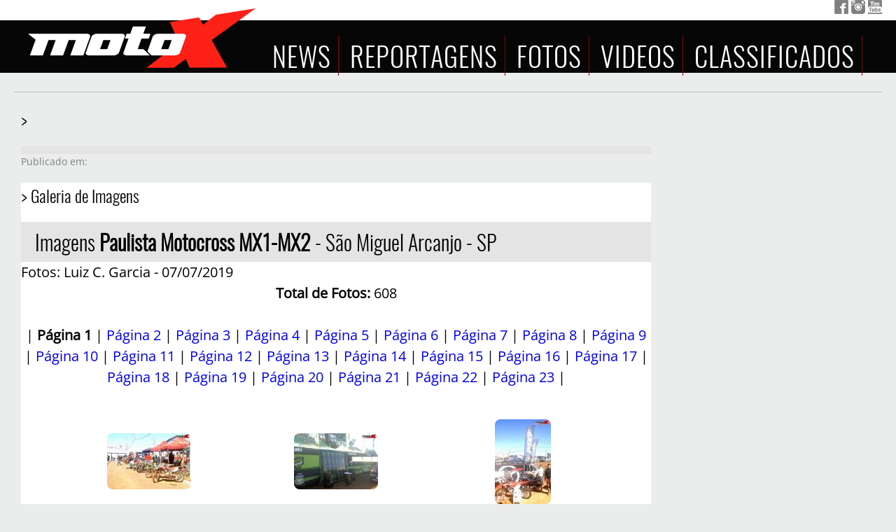

--- FILE ---
content_type: text/html; charset=utf-8
request_url: https://www.motox.com.br/imagens/default.aspx?id=1480
body_size: 34283
content:

<!DOCTYPE html>

<html>
<head id="ctl00_Head1"><title>

</title>
   <meta property="og:title" content="Imagens Paulista Motocross MX1-MX2 - São Miguel Arcanjo - SP"><meta property="og:url" content="https://www.motox.com.br/imagens/default.aspx?id=1480"><meta property="og:image" content="-">
<style type="text/css">
    .tdGaleria img{border-radius: 8px;}
</style>

<link rel="stylesheet" type="text/css" href="/style_V26Home_a.css" /><link rel="shortcut icon" type="image/x-icon" href="/motox.ico" />
    
    <script src="/publix/js/jquery-1.7.1.min.js"></script>
    <script type="text/javascript" src="/js/jquery.mask.min.js"></script>
    <script type="text/javascript" src="/js/js1.js"></script>
    <meta property="fb:app_id" content="1580634022016014" /></head>

<body>
    <script type="text/javascript">
          function ajAdd(u, d, d2) {
                $(d2).html("<center><image src='/l/loading3.gif' style='width:24px; height:24px;'></center><br /><br /><br /><br /><br />");
               $.ajax({
                  url: u, success: function (result) {
                      $(d).append(result);
                      $(d2).animate({ height: '0', width: '0' }, 'slow');
                      $(d2).html("");
                  }
              });
            };
    </script> 
    
  <script type="text/javascript">
function xmlhttpPost(strURL, iddiv) {
    var xmlHttpReq = false;
    var self = this;
    // Mozilla/Safari
    if (window.XMLHttpRequest) {
        self.xmlHttpReq = new XMLHttpRequest();
    }
    // IE
    else if (window.ActiveXObject) {
        self.xmlHttpReq = new ActiveXObject("Microsoft.XMLHTTP");
    }
    self.xmlHttpReq.open('POST', strURL, true);
    self.xmlHttpReq.setRequestHeader('Content-Type', 'application/x-www-form-urlencoded');
    self.xmlHttpReq.onreadystatechange = function() {
        if (self.xmlHttpReq.readyState == 4) {
            updatepage(self.xmlHttpReq.responseText, iddiv);
        }
    }
    self.xmlHttpReq.send('a');
}
var i
i=1
function updatepage(str, iddiv){
   document.getElementById(iddiv).innerHTML=str;
}

function js_modelos(idmarca){
    xmlhttpPost('/classificados/r_modelos.aspx?id='+idmarca, 'c_modelos');
}

function js_estados(idregiao){
    xmlhttpPost('/classificados/r_estados.aspx?id='+idregiao, 'c_estados');
}
</script>

     <script type="text/javascript">
         function AFoto(idFoto) {
             expand('#divAFoto', '#master');
             document.getElementById('divAFoto').style.visibility = 'visible';
             //document.getElementById('master').style.visibility = 'hidden';
             xmlhttpPost2('/publixw/OpenFoto.aspx?idFoto=' + idFoto, 'divAFoto_Content');
         }
         function expand(divtxt, divthis) {
             $(divthis).animate({
                 opacity: '3',
                 duration: '1800'
             });
             $(divtxt).animate({
                 opacity: '0',
                 height: '0',
                 width: '0'
             });
             $(divtxt).animate({
                 opacity: '1',
                 height: '100%',
                 width: '100%',
                 duration: '1800'
             });
         };
         function contract(divtxt, divthis) {
             $(document.getElementById(divtxt)).animate({
                 opacity: '0',
                 height: '0',
                 width: '0'
             });
             $(document.getElementById(divthis)).delay(450).animate({
                 opacity: '1'
             });
             document.getElementById('divAFoto_Content').innerHTML = '';
         };
         function AFoto2(idFoto) {

             xmlhttpPost2('/publixw/OpenFoto.aspx?idFoto=' + idFoto, 'divAFoto_Content');
         };
         
    </script>


<!--    <s c r i p t>(function (d, s, id) {
    var js, fjs = d.getElementsByTagName(s)[0];
    if (d.getElementById(id)) return;
    js = d.createElement(s); js.id = id;
    js.src = "//connect.facebook.net/pt_BR/sdk.js#xfbml=1&version=v2.8";
    fjs.parentNode.insertBefore(js, fjs);
}(document, 'script', 'facebook-jssdk'));</script>

    -->   
<!--    <div id="fb-root"></div> -->

<!--    <s c r i p t>(function (d, s, id) {
    var js, fjs = d.getElementsByTagName(s)[0];
    if (d.getElementById(id)) return;
    js = d.createElement(s); js.id = id;
    js.src = "//connect.facebook.net/pt_BR/sdk.js#xfbml=1&version=v2.8";
    fjs.parentNode.insertBefore(js, fjs);
}(document, 'script', 'facebook-jssdk'));</script>

    --> 
    





    <div id="mobile_menu">
                        <a href="javascript:void();" onclick="showmobMenu();"><img src="/l/mobile_menu.png" /></a>
     </div>
   <div id="mobile_menulinks">
                        <div style="position:absolute; width:50px; margin-left:80%; float:right"><a href="javascript:void()" onclick="showmobMenu();"><img src="/l/mobile_menuclose2.png" style="width:30px;" /></a></div>
                        <!--<div><a href="/shopping/"><img src="/l/btshopping.jpg" style="width:200px;" /></a></div>-->
                        <a href="/publix/cat/44/noticias"><div>Notícias </div></a>
                        <a href="/publix/dep/5/competicao"><div>Competição </div></a>
                        <a href="/calendario/"><div>Calendário </div></a>
                        <a href="/veiculos/"><div>Classificados </div></a>
                        <a href="/publix/dep/7/colunas"><div>Colunas </div></a>
                        <a href="/publix/dep/8/enrevistas"><div>Entrevistas </div></a>
                        <a href="/publix/dep/2/reportagens"><div>Reportagens </div></a>
                        <a href="/imagens/"><div>Galeria de Fotos </div></a>
      </div>
    <div id="divAFoto" style="position:fixed; width:0px; height:0px; background-color:silver; visibility:hidden; z-index:1000">
        <div id="divAFoto_Fechar" style="position:absolute; right:0px; top:0px;"><a href="javascript:void();" onclick="contract('divAFoto','master');"><img src="/l/xfechar.png" alt="fechar" /></a></div>
        <div id="divAFoto_Content" style="text-align:center; margin-top:20px; width:99%; height:auto; overflow:auto;"></div>
    </div>
   
   

 
    <div id="foto2">
        <div style="float: right; right: 10px; position: absolute;"><a style="cursor: pointer;" onclick="getElementById('principal').style.zIndex=1; getElementById('foto2').style.visibility='hidden'; document.getElementById('principal').style.filter='alpha(opacity=100)';document.getElementById('principal').style.MozOpacity=1;  document.getElementById('principal').style.opacity=1;"><b>X Fechar</b></a></div>
            
        <div id="foto2_principal">
            <center>
            <div id="foto_foto" style="position: relative; margin-top: 74px;">
                <span id="foto2_previous">
                    <img class="previous" src="/clear.gif" /></span>
                <div style="margin-left:15px; margin-top:35px;">
                    <img src="/clear.gif" alt="foto" id="fotogaleria" style=" max-width:80%; max-height:50%;" /><br />
                    <span id="fotogaleriatxt"></span>
                </div>
                <span id="foto2_next">
                    <img class="next" src="/clear.gif" />
                </span>
            </div>
            <div id="foto_fullbanner2" style="width: 470px; margin-left:calc(50% - 235px); position: absolute; top: -70px;"></div>
            <div id="foto2_favoritos" style="position: absolute; left: 0px; top: 0px; visibility:hidden;">Salvar nos Favoritos</div>
            <div id="foto2_respfav" style="width: 470px; position: absolute; left: 825px; top: 230px;"></div>
            <div id="foto_descri"></div>
            <br />
         </center>   
             <div id="foto_miniaturas" style="bottom: 0px; left: 20px; position:relative;"></div>
        </div>
        
    </div>

    <div id="foto3">
        <div id="foto3_principal">
            <div style="float: right; right: 10px; position: absolute;"><a style="cursor: pointer;" onclick="getElementById('principal').style.zIndex=1; getElementById('foto3').style.visibility='hidden'; document.getElementById('principal').style.filter='alpha(opacity=100)';document.getElementById('principal').style.MozOpacity=1;  document.getElementById('principal').style.opacity=1;">X Fechar</a></div>
            <div id="foto_fullbanner3" style="width: 470px; position: relative; left: 210px; top: 10px;"></div>
            <div id="fotogaleria3" style=" position: relative; margin-top: 20px; margin-bottom: 10px;"><img src="/clear.gif" alt="foto" id="foto3_fotogaleria" /></div>
            </div>
    </div>
 
    
  <div id="master"  style="background-image: url('/l/fdoDivTopo.png'); background-repeat:repeat-x;">
     <div id="principal">
          <div id="menutop" style="width:100%; height:10px; position:absolute; float:right; text-align:right;">
                        <a href="https://www.facebook.com/MotoXBrasil/" target="_blank"><img src="/l/icon_fb.png" title="Facebook MotoX" /></a>
                        <a href="https://www.instagram.com/motox.com.br/" target="_blank"><img src="/l/icon_ig.png" title="Instagram MotoX" /></a>
                        <a href="https://www.youtube.com/user/MotoXBrasil" target="_blank"><img src="/l/icon_yt.png" title="You Tube MotoX" /></a>
                </div>
                
                <div id="ctl00_Panel_D1">
	
                <div id="divtopo">
                        <a href="/"><img src="/l/logoMotoX.png" / style="margin-top:4px; margin-left:20px; margin-right:8px;"></a>
                        <a href="/publix/cat/44/noticias"><span>NEWS</span> </a>
                        <a href="/publix/dep/1/reportagens"><span>REPORTAGENS</span> </a>
                        <a href="/imagens/"><span>FOTOS</span> </a>
                        <a href="/video/"><span>VIDEOS</span> </a>
                        <a href="/veiculos/"><span>CLASSIFICADOS</span></a>
                </div>
                
</div>


  <form name="aspnetForm" method="post" action="./default.aspx?id=1480" id="aspnetForm">
<div>
<input type="hidden" name="__VIEWSTATE" id="__VIEWSTATE" value="Mta7pgbmUClEkxwgpXYM2strK7oZo9wQFWolllYqqC/p6QfuX15GAKsA0dqTrEO39lM/i5+3QPpsjFPBbBCiUwYLOmGZMeiIzhc6ngqWttrp9ag8g0CrWfmb/R4R5RVtW+4nlSJUMhCCMqtOEkVZvjQltWPP3LqqvLQLveNwRexjGMnGiQm2kv8lesZhKag/NvV1s9EYQ2iGSQCHcvh5kpGxkrET06avSnQkTrbwekHrHwy+G+bE2Horj/7sCMVN8vvJ9ADtZLkvIuXq6TUBE6tCO3AkkfBPlGoOHEMBgfaqKDF+Dk4M52WF/BqJ8snHCAVQATR+GgAY4K4gZONlAGxPueP41l7VJoYuDCURPeC5+brJ63KJDKvvehyncbx2aBmtpx0eNw254RF9k6/s9dLnVCfVdgPYqweP+2CroHoD/DPaZdz3b/OXNCT2LDxqDq9EWIZOiZWO7wLY5eMuEkZK2GFavPv5LH8Ns/XQYlQUkLFag7PF8/oxKJm1TS7kEItLutv2B7pFBsnhuu+8iAm4Sk18aNiWKYvV4bPQlDv4K5l5ZlKtBSWmZeiNq5/ZmHoOiH0bOFVKCqbuuNCkoV4IlsiPXyLW5w72/Fx7FopsP/VlURpF18sRQt4NvkWw+eWtu8CiU58Ztht0rCaIc7WoolUCHqW1RM7A8R2/o/v7jUHpiOniWbzHHN1haK19LwccRkZw8NqmytefHEAFY61j82R1kbG2bQFZXgFpajQYgf1nxfuTZdPueDbMpODzcXXWaVNNZB8qYwyvvVBUEHTN9YXIQKphKqj138Z/cSdCmnLnEjhbjQjtljUXj/W+tJGHVFS8htjICBfmPt/QbceLUQECjxsJwYwdjWTBpv5n3Wz/LGlS5/tfB3RRwwqGSQQ8W7TyKQFWB7HJoqjnDJRDY89D0hyO/oohA4kmoG3YO/ymPal0RyJQumRR8oyoLwr2pK8u4oV0l00bDeXdYS2UQFHmTnGo4sAFI46LXCmf1yC0TdYoA1rElr69yol50CtMfgd64YU61ydlCgJ78N6rJH4AvNEgUJatnci/HETSBiNu26e6AKEPNKmKDMCWts9k6tqiPphOie2dCt8a85iFN6TLuBgtl876py3va9IQy+aXKPCkizLEVYIH9DB+IjZogfRiOCSWklc0h1p/blU076VLn78TM8/uvPP0PzfyBefmbg1euvt7H+AwIWR1w3ThUP269/4in4+zN9bK6Qakjog7gJU13OWgRlp/FVo8UGTJzpcK4d3jK595c1ay37Lw6+ev8F4yl3Z8WBxM+cY+2T8mQ27KBIQVPUBq2tSy5rikxU0NExALmmtOCNtJn+YujtM+8hDGGWCH5iDV0+zgyxDPjgfGIon6Vmq57U647CTQPARmMp0CKQFBm2QNuaQI3kJM0I3dqm/JspEL9M0vyQ9Yc4GDD+LdZwFbsQuB80Li8h3qLPwE5wIZcK/pSS37Vc8hX80k2yeRDBlgq8dRvp413h3dlIZSVtwHK0CFPQUXgb0pxZOoWa7mAcwwEEZ7j6c6ADs4X/Kaifm0id6/NNmxZirvTHHNqybJi7G8rP6qedf1mKNc5GEt4ScDT+2bDmIFZQUtH4E5f1zGoVtgzqeHUOrhwRvhDqHOFyU4uZFFby0sbInj5uxb9o1QmvKr0osskbs/Dx3Ye8x3zmxB1u6EtJOlrB3hsDkcHSWr001/8/ng3DUit/W/mzM/r6DuKZo4p4z2T9xl77yJNoQrUwO6t/PGXJ0WaNaUkAY6rU4Hfcs50jRomnttBz45V7NSsWXa7iicmtkiL3BfNWgik6XyyHZ+RQtZO6cjl1hIqImU1ENawF4Vet+T8JiBscDxTs8cAkDGrVfniicG4O2+0G1GQ98/eJhcJnyTL/7GE9AFB7ne1toXgR+KVquh4Zu7njLzZG4RiFgJrsDiQrOjldC20NgK+J8Q80MgNeU/pnGa7pSwTCKivnDOyid2ejCTwQ2BcgfKfheBpYeLWg/qJeRFW8oQL2EtPMS6lzulTRPifJC+5pS3+pl2x3f63Mu3G42FW8WwV+NwMmoHUB4munz5vA7QEK4LY3/yVCzC+gbuyYFa7sB364zeQqNLk4GdD74xyd41j1v7uuThubLAl+tmsUzbx++fwIHbKlBOFx8vqRCbGmJJYtgqA+8h+TZLBXd41y3ufiQJ498J6ce44RCcnoHC1ZUWFBK0Ur6ARDlsehkBYs3DunK0pKe/in5zSnqiY+5dD+FBTRvjAPgruJJkEYYb+GHa/UqbyCyKV3iw6+55hdJPNQMnAHiCH7cpkpZs5dfkuqvpAe+RFwR+R9RlOLoTG22nInL1iJA0lYbYv7EAzXbZub9VMrq70AtlSV8yRgLwN4wTuSKO8E01NSVPvmIJ/uFM/7n8Bg3i4gkkooMXk4yFmUcFRRHzrVvmJXzTlexfi5RiyNWEYpXmQF9F6mv5WQ4XPgbBl/M0Uq0kRumpKIivyw9LPiR7nrg5Rm8izVYW0CCGlXj6v6RvBu73Nk8U3hnNlqYSuMu+io+qLt/[base64]/AfNeSkz+5rFrV/jyCNFcghqF0b3I1qWs7Sseb2iYMM/Y9EyIye8e+q/shvpvo/FmoQG2LlDY615LgzvUVuhZllWURVK8m+87+0OwIqD39iwxezatReM3QArgZj4Nrlt9hQyezNjzt0VbO5OLCIlp8Xjq16E99j+btapci/EMGiWnYa8Dkv8j5ppqY5eXEwC932ZMOex4u0ZjOHJLc4DkAuppqLV9SeQ8leyyamTKwYFN6cVGz8Il3capJo12a+nRsWl4qBtztTwqzmNK4iJNRoVWHl9WqSn6RHybhGCVkjqn+UVaM0mSAkeF+r9r6htxdI3h/91OohZDNomId6+r6bzrFxwCHWDxqvCEdtvrVpbaVAyXELNFxkdnh8zkthmGadxXEPoZvODy9i/Ct4B/stjq1KfpGHr8DrlZ+lKLd7EjhTwdJEaBY5OW/6U+06DBqeThn0GStGZtohTSH2n2NIhrhKOuuYs0MwNjr6szWKiD8q/TQSxpULTwse2yVlurlOHC0jr878GBHVDqbEwjw4oc0b9OokgkV477rULjBk9wKVUXOeaik79enO8zXiEdNMiif5Jg1Anxwasxkj/R0/KmCMS6wthG4Ao4nIsHmeRB+Aop8j1/RbaK/[base64]/Fdj64gNFPOssD5QDHpExaj2Reo/19uXlqRBOBnfvQVX8NRnG4gKoNlMZsMlJvrpTX4UtZg6Kiyz4PBpHgO6cn3EEhB97XbmnywlLeJxmSU2TC0O8ArYb9MAxsY7V1iRsK3bYt6zj4ohVYsYexZg3Z0P7FBk0yBM75Z8XLJ2XueazSusMeJbPRJHkcDc+U6T2/dPvnMFpfwjpurA3D+rPjcAhzyuokxo8mMQThsgoyfzTO9IX/P1KqsewOJSGg+/qhr69TGFbA8s3eufvLEnlJ6iCiUi0mDD0q3qsFOTcZDZAm3nu7yqn01spTC4/Shi1xSE6z5gpCeieFOwKSFs1a4HWnkWmqHGTHbBpGUQbmxJDDkjSgPM3RtqZHUa+6vBziXP/[base64]/RtLIzqwVRvVZGMuMUe5aDZ7gHfq3llxkHy6C6MCZ42yWG+CkGC++YMMILNqIGqdO+9IV1quyzPN2HcUK8p4ChTXq5KHVgwsslcpGxxrSf01D88X900M8uzaf+/hpb142dREIdsnp79aJEqh03HYG0sGfoIOLROiEdvBLWPfWzEPtqXApQeaI7VU8UsMaE2KXEd+0ZRmgKOaiUhQP2BplTSvF/n4NLpBFRHVE4RksrzTqlecgsWi41IzRLN8Pw3D217pfre4IGAsOQJbSyBign6y9biZxcwz6ve+vQIh82ywS14mA7vHTtwLlN+VnqWTlEHC2werf8djL5i1tzhUH5qTN/TYObHqcCj1mAeu5bIWF8kf5T9gABNmzsJfaGZrvjBK61aNkPLnGHnYSQg2NYHS86xPnBPgRbS/WvO35bW2MuLHafOLS3tmMJ91ydHXu0khtT165cLE07AcoQMYd0eT5fYd3O56W8fzWNzMgbZl4XZRSjaLfZoYWPnX6CN9S3DyOAbMH0kPkItGDwYkv4Ps8qCiXn+U05MB/TwFg8uWTzKw7QOiYJTN7fEz/0BkMsbRsDs10/bpL3wFqrsGFN4R+Ft1Ix/54LUXA7xtD0HzcIOHplVJ7F3xwOPJ/jBol3Mdn1qhwLAcLdpzH7moTK42Hg0jooegCywVb+CPmQiBQvFu7nlcDfpzzaEB+M29/+mqU5kgp7gstsUYk+qbMpdhqinufov1C8mMF8I0bUAD2vfigi2F9Vrv/4wq0BusvVzZmVlofZPVjfdXb4X2fwYju1sgXfizl+OwcGncgcSPWD8GZHFm1XuexNa8RaD9JzJjxHT/8BFzbcSrVxX3QNnAAnwlZvg58v4Flaw0mA7X56J5icfIweeq1bW595ffYGSofG9aXyWNKRZqe0PN3jbzc9ooPzMfFuuEam8R5cIKPBdDr76DWwfUPnUDmqmc+1Txs2RrBrGzkJwwziOqDyq7yaJFg/JWy7QvPb8LT/A/[base64]/bWVTWGH2VHm4VcaNnUvHJilmMb+3DRZEuQ747jUDY+1m4TnQbUUY8Ly9Q0+eE2u/YEuDRkQszyGASsmMRYtSK3q3CB5Rn3dar6vSrUFpU9swr4xijxo/sc8HOgJrC+OompQ80hx6IoBSx0ymPn3PErgkQbwN/Ny4XupILUoKpaJve4DMrS5ZbfCPdPuLmce6pLwyY0JFXe3gAxQL2M6qjFOe1Ye60TlOXF/[base64]/aHd0adiUKede1Zgy4eHG4efUuBnxgq2qSc1EiukQYsUpfCX7i/i0zGI7/oCFcKk4qwgmaMebxX33zduIBhjwMpprXhoF5QjC/KCQhVB/ilGWJ4/MJjMXtqiMm1T4ztDIXS1reNNZqoAuVM85zDSjTceBCqUeNNOIgEEn+NlqTNcUqHH+3ZY2nL6lXHGGLV6eEx2x36v/ACkNpo1g3krGc7oJokZRFE6ToSUJaDRNdnJbiuQiFbMABJBUD2828KbPG+jwWUHEns8EO5GSgKJRKPHofAjAR+U8ny4xh+TDrRmdp/yf288la9aWLs1eEBstVEuFhEEeFGbbc4e0I8bUdcnyTvzXCGtrrXclDxZODj8+Q0O0IKPPdou0MpDPe0jnFX2ghei8gjLkTumnNtcVoJuxVT9bL2x79K7jRLT7j48gGjp78Uc8jCZiu1U7ohj0P32/idMbgGpmqo7EoVOtjVWHp/hglZTXzJGRlunNZKctqcwmXG7v8PgKhNYdhp9QOgFzLVxtim+Mih8j/xTArcbgXDOiNtAWPfeTEaSR4WuWZCKgSQP1vu7SsYiEonUDdElgT2u31UahY5B8I4SbVj3DgnW9YqWDlEW+koNGKi7lGQhK5W2yuDLGd0trzOiM5sJgY5N8oYjcRT5QXDWQWsn6S/BMBPi3Zx7i10gxst3ImYg8tSuj5oWMm62FEsE/5QS1OYZpmXpIycARLTga7u09moWX9FrN0QOzgJOPk4xZBVqB6RZ893Lm0g21shjE3sKSKjEKqP4kFJ/V6hOsOh4lH1Us2dF5HDvHWysnpSLoOWBk9ED0A0IPbMoj+G8Sh7H/PLnT285IKSpT5wBMTlhPJFccJGeyZdqVyuW+i2NxYMMtuQJVjTipxjC0anjE2qNMcFWI8V1OBoDQrXx9DkrGdXq2MAxH8bQssKIMGNF4wXyULlzgMFomlqD95702jFsf0KNFClWT8bwk6KjaAn+Xpo/jshqbbWvLahiSFfaTFZqSV8D5juV9JonD+neBQfiCKwoiGOgm6sBkIqeMSYjwVtd9bIofsc8+Y2Ubb7GisEM4IMgoca+l2h4NC7Q9+3XJhMewfQfUyS5vmMXxrhGH3d9pRYr3t1LtgYBWqS9LiQ3atXIIDT3IjwkF3pVu4V9RFhrv1Px/tYjQoaYF3bp3R8SToamyybLqcPw+2A6feH0f5bHZoDiMFIOD3Iqu9eIx0+PAUyV4MKNIYZ6j71YVbjtOks3PbG1GlkZCEUsZE6C6nUZm+pUTIMN0ShMVBQJfz6Q9DKtFfaYPn+3yXAj10tsHOpl36vHt3pXYcjiU3zKB0q1drmQ18TzhvOi/OV+PWu+h/LP3NEl77Cdilj+IAplt6CsXbgll6IAHv5QM52BX96IaOIQ2QQWDXrj79tP0s3WmSTgGj7awyXf1LEapGOtPLaQzaDlRMU9Qj4cXt1l1IT5TkYvCKuMGeNJ7SEnYv61h3lJ9CDrhyFvsFe66PrN/CjyF5+rAeNNzFgdDFY1YRaMKJ/AwSWnh7uk9BSjzpP7+SOyY9QeTIlv5q4j+58GYICT4n+Zaa5G1YAvQ9K87JSVsk44b6l7x4d7YlM/am9H00jU//qBIqB2BlRYYmWm4wJNkUMI56xZOfzhndigHJYVeT2RrxcZYJAWtXy3q+GskZsgWtMOANako9ozHBI8jQaGGAre08FLuTDK3I8MM1QK4ZiBTwhpkubs/HUudvkhfQ7RBCFb+89C6hr/Ovl6HgfPKJUbOyY2WhElM2UtYHddCEs0D/1eDsfnzFCarnpbG1fPJ9fDEqvIfcZyypbTBflkBaLxlJRuM0/JJJWwbu3nYpjMgnGUDHSEwxtMxX3iIxjR/dEX6dI6rWzY1YRMukmB6gViTVg0XEB33fByGmHQpnIHIGOLIL1LRdqodUVGdu7K82H8IH/zCntXPaVkgc2lWl7aHkk+7I5mlHBVGs2C/X4viVLJ90B8Q8OHQicN93F7BSKSD67mEhDJ2vafXNegi0t/YWKU9ocZMrNxGVm3qhVVugZdwKAyaFYzqAnB3vBNaipzhjsMm6utFijnMJA7vHI1IFfSNleD2Z6LCDOURR8PRKfdGg9G4jSYsps/pdXR1g5qfAgQ85bixNvfgMRnqC3G4nTjC/r7vu5eyfwdwYvlgEk9mAqQxFi2HjXndkncjz5KuTidc/7icVF2ywIRjktrFrgYEiWL2sa/cazn3eK2AFJFBiq1v/v8vibBX8fKqVzJXZo4f99foP9xdO8YtCkVNHdW+1F5g5WOElsqf1P0V+0KkFpZkV/Sxp0GakkxdXjfQL5C7v5EKWijuwxlHq3Kwi/b3pCHhDltlJJNloGydDo7WA/QJs+1q3V5MCcTOnm6GyJdFwxIQdyyRZ+16WVBGSgYykrjgShAplZuGmHOrcyyJ9dh3J4ZT0QbdZTtH4JdXaIUczZXOTRymCRP6UrRbAFNqcK5DMCyy1dgsnSYYiT9XpA0nWnF4Nek6L9pqIuk+GrJmU2ms6gGxSb41fvom1ac/oDWw5BWFwkHvqI19gLcNbG3oRO/8ICEvR0WxpDD4TqR8tM96NwjTU2gJghyH2uCwo1t+dJB9BY6DHxFNqljbLrrAcLP8xQTgf2EgiiCfHUUaUBDgK/8vIyuX5hYARstdAoaBAreiq/iGizkvsbg9+Km+D17BV+PnisGkQUvBZyN1xLoHjiFBlMv2Y8KrRYf+Ah2ZroT9HjZxm3cRzWqZUTUhTfNivYRccSgWSiIyDBubAMIGdX0XPyn63Ss0GzSgsyJ4a6AgqO0RayQ+mcT2xuTi+SOS/18QMChwMAdQnWWGhmNRyEfPZu1Scv64Wuis8cAcdWJTod/qf3VFF4pcKLVQJiRUdE0QrKi9XUrIlxinEaz3h9/ldRI6tEB4lcs/UFCfYbJ66sW1wpo8tvI7xd6aqMLmwX4F9iVd1Hsj5aQTK4Gm7or/z7xWp/vT5VeDOmL2hyY1HgPZsDLtWA3YqG/FDzVJprKeOBi99nqIXeqCVlqv+ZFM9tz05EkAiwwlTDoA2/KI2TNn5DFDPy8q/FPbou1xS1brqtH/hzN8sKezFZK3MPHjijOBZ5JsltJbpjaXqGHVOwoBXlYOjBFrCCgmpw60HCVTgXr7NTnbRK/YHBtg7SL5l5JeeAaAWmrcPtbx187H3IBWEjeoP4YK0zEzFDWHuiYCe9GDI5MkrOwtdWpa64rlZSmH9TZV8xu4YpBnQCint1gKWn4/e1VwPkpUX6QoIfacM/+9DxLNipL/FxvpkcuGFeSBob0YunLurgl15QsoN/BbGK6DH7jIKGtehwsHwaTO/wk3J7EVQT1ftiLNkuhiWkoSoMxQp+OYAz3BydWC+U0ZN8nJcrrj3anCYXt+/cARal7UbHTfVxfuAnehZm9U7RHnslHajoEa51rN7T5RUDJjnlrNZLZyqaonAEuj6gdnBjOfUkQLZk1bHfRgpqBNuQDPzIVldi+g+jPyzB8W6X5V0IFwEze0ybOgg29VSPXhn3jf0BssZnXOB2SDUzTBbCCj9GWjgyBR6xeekSc5zTbO7FqocQryvbM6U1Zrg6DK/DQb3OXRHQIkAw7NF5nc/WNL1bKjGIGyWDhURasJ0h4OtFA8plmqyQ2tJwXoHnGjL3oq8UNuJSQmTCO7hcIpJm8u6XEXixiYyPzjR/o8K13pLIujHtDbIWDr5GihYhs/IGrC8CP8AmaFU7mK7pbK7H4dNhxouGw0fo/8MtJ39CJj185FbgOGyYrosJPFqGAyeq4QLuRnS9y1jFoMGKIA42LWy6Kjl1CGEoBCLlP4q83bUdSOvvjVn6SpWig4kdyxOQkD7H7+GMHGLHSPK44hzYcL32hYFvWFqn3uJYIKKlhy0468TG3NBIKykyfgtagfwcOuMnVCayHQsU9TrZZwz7CEYxd5beheAYJsLI/Bvw+a1kWKmpIukjMJqnBxN2EZ3hxxYCpsIJLgVAJ2bXWGeE+J7ocL5SGbQbu9mqRAzjNf2hrU/lG+hjlNpNKQzIhrhsWhWQ8toaUOaMPT0iNQJWnqiTPNTOcw1kC46R8n5QTDuVdMuwJu0DobQA9OeHZKZPgj/pqpZlin26mmMR3JFVEYzEB8v2X5Nvgff1XzKDTtBKf8w3FySvtVVoKjzpoGkNNMRpAmE2DiA7Tc0bUkjVgrgC53pT3e2OZfd4CoFe4D74G9xhYGhhqZnaJv2cY4GL5eSLaqnqaOv9jSU/YHPy4iXvQ8TB0yDyqNA3ZA8OG7Jh8EA/p5aPS//x6gsZ6ISi0j/18clg2derHrL5US4EafVtPnYi26hX8SIh2TlcJaURVYR4saLwf3IvqKM8NO/oe4AFS6n7vqGfWyChDicRvLok8BtmRMiJPEnWc8/4dG5ljAqWbtpLjCDrjOT2TFgUc4YHN9X3JkrSiAwtOJ4VrXhSP3AkFAig4WnaeawCqe4ZfIfD/hwjCKzlwC4GVfMlABqNgTYfJ+VHs4njY0XWL2fpvWPsc5JW7nkzwlb4q/W/GDx/Asqy0iVQMUjXt0UZ87NtJLuV7OBq3Z5PIj5k1CUQSJWNwU+4+OZcMbp9pO16gkOI4D6Uqb6LYU5+JKqOkN/Pp44Xf6glE7qziQ5+zyrEvc4opxZYBMO85UuKFvBNyb5kpKgovdiSYIRmR1pwUSlX3lVBP1kMkd7pK3GZhu5vFLt/pS3piSsTg8Gqe/12Tui92+Y2ZFhLA5jRXYTeJFnKCkQtjFlYC5lZ4Maev1Ou3pJ3uTQ75b3/R8xXaC6AvggVGwEgDuvNP8tCYBLiOypEouThJ3hE8EaFvZJyRUpVLFc0jzC4qK6dIlkrRin5a5MhtFUO+BclJ1ITQJUF7YrA6yG7lOho481e/dpnOr4oZrgsQ++lSOXhKZzulowFSsVJUK+lmGb4nCpsbWxVfUvdkLvti1gm6EoY/fJzbpYcf9pkHc1UbkrexuoHj0FfOBk9xoJqyY6pGNul6RZy8KWSgmvre5P+OR/Ma3x6OaxtSqvjvBZRgN5mI9J0+C1iseuVAQuciPgngzpYW2KpAIMdWeGcpQPEHIre6L74UnfN7AnJh6QpArlpZ+Kq+mC/wDvrDvdgck31sIdB71AgRtilGZNnoIo0WetGWIFHMNiLRw0LF6g+/Jhv5NkoY1TULsiFW+paul27JjLjr+ZPNGBJTbAA0wB9oiHGwI2yTYsBhkITSKNwWY3bt9CI/6KKsRttAWJG0xYB7rh6YK+8sacCEOES+IqJT21pK2s/+2kz/DQY+nukpIaUPCK8sO0A85CwCUXo6pC4nkhaQeBAqAgMmbrlayXhob0Dw61D012gUulixzqAEPthkQcRjaNWRWpXXH1znEBFbXvoFQzfEzLgbgsv4LveWkwiWMmm+EQo9eDt1b/Fo6GN6gFF8+5DIY2S5FtpO8eXo8w0WwnusOqzU/feBJ2hQnIUutxemGuwmAeUQ/FXP4EFY6JNtNggR8eSf1YgLlo5r+9N5Vwzl85GqYbPhtqTn9DXNBc/5PIq6c3i75mtUbJLStoAYYjKy+fNVqS/FjMLzPax2+wqGJvS6+fSYDGesk6jaFtxUbLz5AJst5NFag7O0iCMAtPw0M/CI+uFycn6ZWb26iC6NlH+u6cc6z+mpG6KY0FWC9WXrXLVHDsGgUzTg77HntQnekai9BUk=" />
</div>

<div>

	<input type="hidden" name="__VIEWSTATEGENERATOR" id="__VIEWSTATEGENERATOR" value="7A513E8B" />
</div>
      <div id="topo">

          <div id="logomobile">
              <a href="/"><img src="/l/LogoMotoX.png" /></a>
         </div>

         
              
              
              
              <div id="ban_superbanner">
                  
              </div>
             
              
          </div>
          
     
 <div id="content">   
     <img id="ctl00_imgdestaque" class="imgdestaqueinterno" src="" style="width:100%;border-width:0px;" />
 
     <div id="bdir">
         <div style="margin-bottom:8px"></div>
        <div style="margin-bottom:8px"></div>
        <div style="margin-bottom:8px"></div>
        <div style="margin-bottom:8px"></div>
        <div style="margin-bottom:8px"></div>
        <div style="margin-bottom:8px"></div>
        <div style="margin-bottom:8px"></div>
        <div style="margin-bottom:8px"></div>
        <div style="margin-bottom:8px"></div>
     </div>

</div>
      

          <div id="new_content">

             <div id="tit_categ">
                 <h2>></h2>
             </div>
             <div class="tit"></div>
             <div class="small"><span class="gray">Publicado em: </span></div>
   
              <div id="ban_fullbanner">
                  
              </div>

              <div style="background-color:#fff">
                
 

<div id="tit_categ">
        <h2>> Galeria de Imagens</h2>
    </div>
    
    
<font class="txt">


   <div>

</div>





    <div id="ctl00_ContentPlaceHolder1_Panel1">
	



<div class="tit"> Imagens <b>Paulista Motocross MX1-MX2</b> - São Miguel Arcanjo - SP</div>

Fotos:    Luiz C. Garcia - 07/07/2019
<center><b>Total de Fotos:</b> 608</center><br />

<center>
| <B>Página 1</B> | <a href='?id=1480&pag=2'>Página 2</a> | <a href='?id=1480&pag=3'>Página 3</a> | <a href='?id=1480&pag=4'>Página 4</a> | <a href='?id=1480&pag=5'>Página 5</a> | <a href='?id=1480&pag=6'>Página 6</a> | <a href='?id=1480&pag=7'>Página 7</a> | <a href='?id=1480&pag=8'>Página 8</a> | <a href='?id=1480&pag=9'>Página 9</a> | <a href='?id=1480&pag=10'>Página 10</a> | <a href='?id=1480&pag=11'>Página 11</a> | <a href='?id=1480&pag=12'>Página 12</a> | <a href='?id=1480&pag=13'>Página 13</a> | <a href='?id=1480&pag=14'>Página 14</a> | <a href='?id=1480&pag=15'>Página 15</a> | <a href='?id=1480&pag=16'>Página 16</a> | <a href='?id=1480&pag=17'>Página 17</a> | <a href='?id=1480&pag=18'>Página 18</a> | <a href='?id=1480&pag=19'>Página 19</a> | <a href='?id=1480&pag=20'>Página 20</a> | <a href='?id=1480&pag=21'>Página 21</a> | <a href='?id=1480&pag=22'>Página 22</a> | <a href='?id=1480&pag=23'>Página 23</a> | 
</center>
    <br />
    <table cellspacing="10" cellpadding="5" align="center" style="width:90%;">
    <td align='Center' class='tdGaleria'><a href='javascript:ifotoimagens("/imagens/2019/Paulistamx1mx2/5Smarcanjo","<b> </b>","0001.jpg",608,1480)'><img src='/imagens/2019/Paulistamx1mx2/5Smarcanjo/minis/0001.jpg' border='0'></a><br> </td><td align='Center' class='tdGaleria'><a href='javascript:ifotoimagens("/imagens/2019/Paulistamx1mx2/5Smarcanjo","<b> </b>","0002.jpg",608,1480)'><img src='/imagens/2019/Paulistamx1mx2/5Smarcanjo/minis/0002.jpg' border='0'></a><br> </td><td align='Center' class='tdGaleria'><a href='javascript:ifotoimagens("/imagens/2019/Paulistamx1mx2/5Smarcanjo","<b> </b>","0003.jpg",608,1480)'><img src='/imagens/2019/Paulistamx1mx2/5Smarcanjo/minis/0003.jpg' border='0'></a><br> </td></tr>
<tr><td align='Center' class='tdGaleria'><a href='javascript:ifotoimagens("/imagens/2019/Paulistamx1mx2/5Smarcanjo","<b> </b>","0004.jpg",608,1480)'><img src='/imagens/2019/Paulistamx1mx2/5Smarcanjo/minis/0004.jpg' border='0'></a><br> </td><td align='Center' class='tdGaleria'><a href='javascript:ifotoimagens("/imagens/2019/Paulistamx1mx2/5Smarcanjo","<b> </b>","0005.jpg",608,1480)'><img src='/imagens/2019/Paulistamx1mx2/5Smarcanjo/minis/0005.jpg' border='0'></a><br> </td><td align='Center' class='tdGaleria'><a href='javascript:ifotoimagens("/imagens/2019/Paulistamx1mx2/5Smarcanjo","<b> </b>","0006.jpg",608,1480)'><img src='/imagens/2019/Paulistamx1mx2/5Smarcanjo/minis/0006.jpg' border='0'></a><br> </td></tr>
<tr><td align='Center' class='tdGaleria'><a href='javascript:ifotoimagens("/imagens/2019/Paulistamx1mx2/5Smarcanjo","<b> </b>","0007.jpg",608,1480)'><img src='/imagens/2019/Paulistamx1mx2/5Smarcanjo/minis/0007.jpg' border='0'></a><br> </td><td align='Center' class='tdGaleria'><a href='javascript:ifotoimagens("/imagens/2019/Paulistamx1mx2/5Smarcanjo","<b> </b>","0008.jpg",608,1480)'><img src='/imagens/2019/Paulistamx1mx2/5Smarcanjo/minis/0008.jpg' border='0'></a><br> </td><td align='Center' class='tdGaleria'><a href='javascript:ifotoimagens("/imagens/2019/Paulistamx1mx2/5Smarcanjo","<b> </b>","0009.jpg",608,1480)'><img src='/imagens/2019/Paulistamx1mx2/5Smarcanjo/minis/0009.jpg' border='0'></a><br> </td></tr>
<tr><td align='Center' class='tdGaleria'><a href='javascript:ifotoimagens("/imagens/2019/Paulistamx1mx2/5Smarcanjo","<b> </b>","0010.jpg",608,1480)'><img src='/imagens/2019/Paulistamx1mx2/5Smarcanjo/minis/0010.jpg' border='0'></a><br> </td><td align='Center' class='tdGaleria'><a href='javascript:ifotoimagens("/imagens/2019/Paulistamx1mx2/5Smarcanjo","<b> </b>","0011.jpg",608,1480)'><img src='/imagens/2019/Paulistamx1mx2/5Smarcanjo/minis/0011.jpg' border='0'></a><br> </td><td align='Center' class='tdGaleria'><a href='javascript:ifotoimagens("/imagens/2019/Paulistamx1mx2/5Smarcanjo","<b> </b>","0012.jpg",608,1480)'><img src='/imagens/2019/Paulistamx1mx2/5Smarcanjo/minis/0012.jpg' border='0'></a><br> </td></tr>
<tr><td align='Center' class='tdGaleria'><a href='javascript:ifotoimagens("/imagens/2019/Paulistamx1mx2/5Smarcanjo","<b> </b>","0013.jpg",608,1480)'><img src='/imagens/2019/Paulistamx1mx2/5Smarcanjo/minis/0013.jpg' border='0'></a><br> </td><td align='Center' class='tdGaleria'><a href='javascript:ifotoimagens("/imagens/2019/Paulistamx1mx2/5Smarcanjo","<b> </b>","0014.jpg",608,1480)'><img src='/imagens/2019/Paulistamx1mx2/5Smarcanjo/minis/0014.jpg' border='0'></a><br> </td><td align='Center' class='tdGaleria'><a href='javascript:ifotoimagens("/imagens/2019/Paulistamx1mx2/5Smarcanjo","<b> </b>","0015.jpg",608,1480)'><img src='/imagens/2019/Paulistamx1mx2/5Smarcanjo/minis/0015.jpg' border='0'></a><br> </td></tr>
<tr><td align='Center' class='tdGaleria'><a href='javascript:ifotoimagens("/imagens/2019/Paulistamx1mx2/5Smarcanjo","<b> </b>","0016.jpg",608,1480)'><img src='/imagens/2019/Paulistamx1mx2/5Smarcanjo/minis/0016.jpg' border='0'></a><br> </td><td align='Center' class='tdGaleria'><a href='javascript:ifotoimagens("/imagens/2019/Paulistamx1mx2/5Smarcanjo","<b> </b>","0017.jpg",608,1480)'><img src='/imagens/2019/Paulistamx1mx2/5Smarcanjo/minis/0017.jpg' border='0'></a><br> </td><td align='Center' class='tdGaleria'><a href='javascript:ifotoimagens("/imagens/2019/Paulistamx1mx2/5Smarcanjo","<b> </b>","0018.jpg",608,1480)'><img src='/imagens/2019/Paulistamx1mx2/5Smarcanjo/minis/0018.jpg' border='0'></a><br> </td></tr>
<tr><td align='Center' class='tdGaleria'><a href='javascript:ifotoimagens("/imagens/2019/Paulistamx1mx2/5Smarcanjo","<b> </b>","0019.jpg",608,1480)'><img src='/imagens/2019/Paulistamx1mx2/5Smarcanjo/minis/0019.jpg' border='0'></a><br> </td><td align='Center' class='tdGaleria'><a href='javascript:ifotoimagens("/imagens/2019/Paulistamx1mx2/5Smarcanjo","<b> </b>","0020.jpg",608,1480)'><img src='/imagens/2019/Paulistamx1mx2/5Smarcanjo/minis/0020.jpg' border='0'></a><br> </td><td align='Center' class='tdGaleria'><a href='javascript:ifotoimagens("/imagens/2019/Paulistamx1mx2/5Smarcanjo","<b> </b>","0021.jpg",608,1480)'><img src='/imagens/2019/Paulistamx1mx2/5Smarcanjo/minis/0021.jpg' border='0'></a><br> </td></tr>
<tr><td align='Center' class='tdGaleria'><a href='javascript:ifotoimagens("/imagens/2019/Paulistamx1mx2/5Smarcanjo","<b> </b>","0022.jpg",608,1480)'><img src='/imagens/2019/Paulistamx1mx2/5Smarcanjo/minis/0022.jpg' border='0'></a><br> </td><td align='Center' class='tdGaleria'><a href='javascript:ifotoimagens("/imagens/2019/Paulistamx1mx2/5Smarcanjo","<b> </b>","0023.jpg",608,1480)'><img src='/imagens/2019/Paulistamx1mx2/5Smarcanjo/minis/0023.jpg' border='0'></a><br> </td><td align='Center' class='tdGaleria'><a href='javascript:ifotoimagens("/imagens/2019/Paulistamx1mx2/5Smarcanjo","<b> </b>","0024.jpg",608,1480)'><img src='/imagens/2019/Paulistamx1mx2/5Smarcanjo/minis/0024.jpg' border='0'></a><br> </td></tr>
<tr><td align='Center' class='tdGaleria'><a href='javascript:ifotoimagens("/imagens/2019/Paulistamx1mx2/5Smarcanjo","<b> </b>","0025.jpg",608,1480)'><img src='/imagens/2019/Paulistamx1mx2/5Smarcanjo/minis/0025.jpg' border='0'></a><br> </td><td align='Center' class='tdGaleria'><a href='javascript:ifotoimagens("/imagens/2019/Paulistamx1mx2/5Smarcanjo","<b> </b>","0026.jpg",608,1480)'><img src='/imagens/2019/Paulistamx1mx2/5Smarcanjo/minis/0026.jpg' border='0'></a><br> </td><td align='Center' class='tdGaleria'><a href='javascript:ifotoimagens("/imagens/2019/Paulistamx1mx2/5Smarcanjo","<b> </b>","0027.jpg",608,1480)'><img src='/imagens/2019/Paulistamx1mx2/5Smarcanjo/minis/0027.jpg' border='0'></a><br> </td></tr>

    </table>



    <center>| <B>Página 1</B> | <a href='?id=1480&pag=2'>Página 2</a> | <a href='?id=1480&pag=3'>Página 3</a> | <a href='?id=1480&pag=4'>Página 4</a> | <a href='?id=1480&pag=5'>Página 5</a> | <a href='?id=1480&pag=6'>Página 6</a> | <a href='?id=1480&pag=7'>Página 7</a> | <a href='?id=1480&pag=8'>Página 8</a> | <a href='?id=1480&pag=9'>Página 9</a> | <a href='?id=1480&pag=10'>Página 10</a> | <a href='?id=1480&pag=11'>Página 11</a> | <a href='?id=1480&pag=12'>Página 12</a> | <a href='?id=1480&pag=13'>Página 13</a> | <a href='?id=1480&pag=14'>Página 14</a> | <a href='?id=1480&pag=15'>Página 15</a> | <a href='?id=1480&pag=16'>Página 16</a> | <a href='?id=1480&pag=17'>Página 17</a> | <a href='?id=1480&pag=18'>Página 18</a> | <a href='?id=1480&pag=19'>Página 19</a> | <a href='?id=1480&pag=20'>Página 20</a> | <a href='?id=1480&pag=21'>Página 21</a> | <a href='?id=1480&pag=22'>Página 22</a> | <a href='?id=1480&pag=23'>Página 23</a> | </center>


    
</div>




</font>

<br /><br /><br />

              </div>       
          </div>

 
     
  </form> 
   
   
   
   
    <br /><br />
     
   <div id="btrodape">
           
   </div>
   <br />
       
   
      <div id="menuinf">
          <div id="icon_bottom">
              <a href="https://www.facebook.com/MotoXBrasil/" target="_blank"><img src="/l/icon_fb.png" title="Facebook MotoX" /></a>
              <a href="https://www.instagram.com/motox.com.br/" target="_blank"><img src="/l/icon_ig.png"  title="Instagram MotoX" /></a>
              <a href="https://www.youtube.com/user/MotoXBrasil" target="_blank"><img src="/l/icon_yt.png"  title="You Tube MotoX" /></a>
          </div>
    <a href="/"><span> Home </span></a>
    <a href="/publix/cat/44"><span> Notícias </span></a>
    <a href="/publix/?dep=5"><span onmouseover="getElementById('submenu1').style.zIndex='1';getElementById('submenu1').style.visibility='visible';" onmouseout="getElementById('submenu1').style.visibility='hidden';" >Competição </span></a>
    <a href="/calendario/"><span>Calendário </span></a>
    <a href="/veiculos/"><span>Classificados </span></a>
    <a href="/publix/?dep=7"><span>Colunas </span></a>
    <a href="/publix/?dep=8"><span>Entrevistas </span></a>
    <a href="/publix/?dep=2"><span onmouseover="getElementById('submenu3').style.zIndex='1'; getElementById('submenu3').style.visibility='visible';" onmouseout="getElementById('submenu3').style.visibility='hidden';" >Reportagens </span></a>
    <a href="/imagens/"><span>Galeria de Fotos </span></a>
   
    </div> 
       
      <div id="rodapecp">
          © 2000 - 2020 MotoX MX1 Internet
       </div>
       
                    
    </div>  
    </div>          
         

       
</body>
</html>

